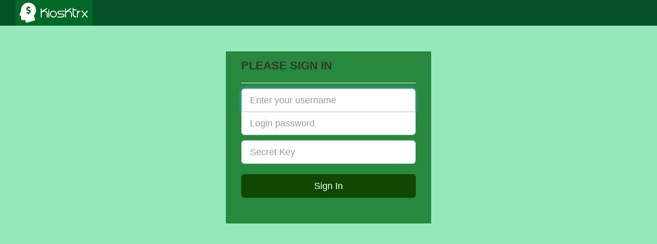

--- FILE ---
content_type: text/html; charset=UTF-8
request_url: https://trx111.com/home
body_size: 1482
content:
<!DOCTYPE html PUBLIC "-//W3C//DTD XHTML 1.0 Transitional//EN" "http://www.w3.org/TR/xhtml1/DTD/xhtml1-transitional.dtd">
<html xmlns="http://www.w3.org/1999/xhtml">
<head>
<meta http-equiv="Content-Type" content="text/html; charset=utf-8" />
<title>Welcome to KioskTrx</title>
  <meta name="viewport" content="width=device-width, initial-scale=1, maximum-scale=1, user-scalable=no">

  <script type="text/javascript">
   var base_url = 'https://trx111.com/';
   var username_required = '';
   var pwd_required = '';
   var request_tac = 'Send TAC';
  </script>

  <link rel="stylesheet" href="https://maxcdn.bootstrapcdn.com/bootstrap/4.1.3/css/bootstrap.min.css">
  <script src="https://ajax.googleapis.com/ajax/libs/jquery/3.3.1/jquery.min.js"></script>
  <script src="https://maxcdn.bootstrapcdn.com/bootstrap/4.1.3/js/bootstrap.min.js"></script>
  <link rel="stylesheet" href="https://maxcdn.bootstrapcdn.com/bootstrap/3.3.7/css/bootstrap.min.css">
  <script src="https://maxcdn.bootstrapcdn.com/bootstrap/3.3.7/js/bootstrap.min.js"></script>
<!-- Styles -->
	<link rel="stylesheet" type="text/css" href="https://trx111.com/external/css/kiosk/style.css">
	<script src='https://www.google.com/recaptcha/api.js'></script>

</head>

<body>

	<div id="header">
		<form id="frm-header">
			<div class="topheader">
			<div class="row">
			  <div class="col-sm-6 logo"><a href="https://trx111.com/home"><img src="https://trx111.com/external/imgs/logo.png" alt=""/></a></div>
			  <div class="col-sm-6">
				 <div class="algoin_inner">
					<ul>
					</ul>
				 </div>
			  </div>
			  </div>
			</div>
			</div>
		</form>
	</div>
<div class="banner">
	<div class="container-fluid">
		<form id="frm-login" class="form-signin">
			<h2 class="form-signin-heading" style="color: #353333 ;">Please Sign In</h2>
			<label class="sr-only" for="inputEmail">User Name</label>
			<input type="text" id="txtUsername" name="txtUsername" autofocus="" required="" tabindex="1" placeholder="Enter your username" data-toggle="tooltip" class="form-control red-tooltip  input-lg">
			<label class="sr-only" for="inputPassword">Password</label>
			<input type="password" id="txtPassword" name="txtPassword" class="form-control red-tooltip input-lg" tabindex="2" placeholder="Login password" data-toggle="tooltip" data-placement="bottom" title="">
			<label class="sr-only" for="inputKey">Key</label>
			<input type="text" id="txtKey" name="txtKey" class="form-control red-tooltip input-lg" tabindex="3" placeholder="Secret Key" data-toggle="tooltip" data-placement="bottom" title="">
			<br>
			<button type="button"  id="btn-login"   class="btn btn-lg btn-block btn-kiss btn-purple" tabindex="4">Sign In</button>
			<br>
		</form>
	</div>
</div>


<div id="footer">

<!-- Start of LiveChat (www.livechatinc.com) code -->
<script type="text/javascript">
		$(document).ready(function(){
			$('#btn-login').click(function () {
				var errorFlag = false;

				if($("#txtUsername").val() == "") {
					errorFlag = true;
					$("#txtUsername").parent().addClass("has-error");
					$("#txtUsername").attr("data-original-title", "").tooltip('show');
					$("#txtUsername").attr("data-original-title", username_required).tooltip('show');
				}
				if($("#txtPassword").val() == "") {
					errorFlag = true;
					$("#txtPassword").parent().addClass("has-error");
					$("#txtPassword").attr("data-original-title", "").tooltip('show');
					$("#txtPassword").attr("data-original-title", pwd_required).tooltip('show');
				}

				if($("#txtKey").val() == "") {
					errorFlag = true;
					$("#txtKey").parent().addClass("has-error");
					$("#txtKey").attr("data-original-title", "").tooltip('show');
					$("#txtKey").attr("data-original-title", pwd_required).tooltip('show');
				}

				if(!errorFlag) {
					$.post(base_url + "home/process-login", $("#frm-login").serialize(), function(data){
						if(data.status == 1) {
							window.location = data.redirect;
						} else {
							if(data.status == 0) {
								alert(data.msg);
							}
						}
					}, "json");
				}else {
					alert("Please enter username, password and secret key!");
				}
				//btn.button("reset");
			});

		});
</script>

<!-- End of LiveChat code -->

</div>

</body>
</html>




--- FILE ---
content_type: text/css
request_url: https://trx111.com/external/css/kiosk/style.css
body_size: 5404
content:
body, div, dl, dt, dd, ul, ol, li, h1, h2, h3, h4, h5, h6, pre, code, form, fieldset, legend, input, textarea, p, blockquote, th, td, address {
	margin: 0;
	padding: 0;
}
body{background:#96e8bb;}

.btn-purple {
    background-color: #0f4703;
    border-color: #0f4703;
    color: #fff;
}
.btn-purple:hover { background: #96e8bb; }

/*---Header---*/
.col.bg-logo {
    background-color: aliceblue;
	height: 200px;
}
.col.bg-user {
    background-color: aquamarine;
}
.col.bg-pass {
    background-color: bisque;
}
.col.bg-menu {
    background-color: crimson;
}

/*---Menu---*/

.col.bg-aqua {
    background-color: #5978d2;
	height: 200px;
}
.col.bg-red {
    background-color: brown;
}
.col.bg-pink {
    background-color: hotpink;
}
.col.bg-green {
    background-color: darkolivegreen;
}
.col.bg-yellow {
    background-color: lightgoldenrodyellow;
}

/*---News---*/
.floating-news {
    background-color: rgb(0,0,0,0.8);
    width: 100%;
    padding: 7px;
    color:#ffffff;
    position:absolute; 
    bottom:0px;
    font-size:12px;
}

/*---Banner---*/
.banner {
    background-color: darkgray;
	height: auto;
	position:relative;
}
#banner .container-fluid {
    width: 100%;
    padding: 0px;
    margin: 0px;
}

.carousel-indicators {
    bottom: 30px;
}
/*---Footer---*/
#footer{}
.floter {
   position:fixed;
    bottom: 0px;
    width: 100%;
    color:#fff;
    text-transform:uppercase;
    font-weight:bold;
}

.floter ul{padding:0px; margin:0px;}
.floter ul li{display:inline-block; float:left; width:33.3%;}
.footercenter{
    background: url(../imgs/bgregisterfixed.jpg)no-repeat;
    background-size: 100% 100%;
    text-align: center;
    border-left: 1px solid #ffffff;
    padding:15px 0px;
    font-size:24px;
  }

.footleft{
	border:0px solid green; 
	background:#4b1a77;
  text-align:center;
  padding:20px 0px 21px;
  font-size:12px;
  overflow: hidden;
	}
	 
.footleft ul{padding:0px; margin:0px;}
.footleft ul li{display:inline-block; padding:3px 30px; }	 
.footleft ul li a{color:#ffffff; padding:8px; border-radius:15px; background:#000;}
	 
.footright{
	border:0px solid green; 
	background:#4b1a77;
  text-align:center;
  padding:23px 0px;
  font-size:13px;
  border-left:1px solid #ffffff;
	}
	.footright a{color:#ffffff;}


.bg-info {
    background-color: #17a2b8;
    padding: 20px;
}



.col, .col-1, .col-10, .col-11, .col-12, .col-2, .col-3, .col-4, .col-5, .col-6, .col-7, .col-8, .col-9, .col-auto, .col-lg, .col-lg-1, .col-lg-10, .col-lg-11, .col-lg-12, .col-lg-2, .col-lg-3, .col-lg-4, .col-lg-5, .col-lg-6, .col-lg-7, .col-lg-8, .col-lg-9, .col-lg-auto, .col-md, .col-md-1, .col-md-10, .col-md-11, .col-md-12, .col-md-2, .col-md-3, .col-md-4, .col-md-5, .col-md-6, .col-md-7, .col-md-8, .col-md-9, .col-md-auto, .col-sm, .col-sm-1, .col-sm-10, .col-sm-11, .col-sm-12, .col-sm-2, .col-sm-3, .col-sm-4, .col-sm-5, .col-sm-6, .col-sm-7, .col-sm-8, .col-sm-9, .col-sm-auto, .col-xl, .col-xl-1, .col-xl-10, .col-xl-11, .col-xl-12, .col-xl-2, .col-xl-3, .col-xl-4, .col-xl-5, .col-xl-6, .col-xl-7, .col-xl-8, .col-xl-9, .col-xl-auto{
	padding:0px;
	}

/*---toplanguage---*/
#toplanguage{}
.toplang {
    width: 100%;
    color:#fff;
    text-transform:uppercase;
    font-weight:bold;
    margin-top: 4%;
    margin-bottom: 4%;
}

.toplang ul{padding:0px; margin:0px;}
.toplang ul li{display:inline-block; float:left; width:100%;}
.langleft{
	border:0px solid green; 
  text-align:center;
  padding:5px 0px 5px;
  font-size:12px;
  overflow: hidden;
	}
	 
.langleft ul{padding:0px; margin:0px;}
.langleft ul li{display:inline-block; padding:3px 20px; }	 
.langleft ul li a{color:#000; padding:8px; border-radius:15px; background:#ffffff;}
	 

/******==========  TOPHEADER  ============****/
.topheader{background:#055127; padding:0px 20px;}
.logo{}
.menulang{border:0px solid red; margin-top: 20px;}
.menulang ul{}
.menulang ul li{display:inline; border:0px solid yellow;}
.menulangbg {
    width: 101px;
    height: auto;
    margin: 0 5px;
    padding: 5px 20px 10px;
    background: url(../imgs/languagebg.jpg);
    border-radius: 0;
    text-align: center;
    font-size: 14px;
    text-transform: capitalize;
    color: #fff;
    position: relative;
}
.menulangbg img{vertical-align:middle; padding-right:5px;}
nav.navbar{padding:0px; border:0px solid red; margin:0px;}
.navbar-nav{flex-direction: row; width:100%;}
.nav>li{background:url(../imgs/nav-bg.jpg)repeat-x; background-size:100% 100%; width: 20%; text-align:center; border-left:1px solid #ffffff;}
.nav>li:nth-child(1){border:0px solid #ffffff;}
.navbar-nav>li>a{color:#ffffff; text-transform:uppercase;}
.navbar-nav>li>a>img{display:block; margin:auto;}
.nav>li>a:focus, .nav>li>a:hover{background:#4b1a77;}

.algoin_inner {
    float: right;
    max-width: 100%;
    width: 100%;
    display: block;
    margin: 16px auto;
}
.menu_login_button{
    max-width: 420px;
    width: auto;
    height: 25px;
    font:normal 12px Arial; 
    font-weight: bold;
    float: right;
}
.algoin_inner li {
    list-style: none;
    display: inline-block;
    width:auto;
    color: #fff;
    font-size: 14px;
}

.loginicon{width:62px; height:20px; float:left; margin-right:20px; background-image:url(../images/login-icon.jpg); background-repeat:no-repeat; font:arial; color:#000; font-style:italic; font-weight:bold; font-size:13px; text-align:right; padding-top:2px;}
.registericon{width:82px; text-align:right; height:20px; float:left; margin-right:18px; background-image:url(../images/register-icon.jpg); background-repeat:no-repeat; font:arial; color:#000; font-style:italic; font-weight:bold; font-size:13px; padding-top:2px;}
.flagicon{width:79px; text-align:right; height:20px; float:left; margin:0 auto; background-image:url(../images/eng.jpg); background-repeat:no-repeat; font:arial; color:#000; font-style:italic; font-weight:bold; font-size:13px; padding-top:2px;}
.form-button{border-color: #bb89f7; background-color: #8a20fa; color: #fcfafa;}
.formbox {
    max-width:327px;
    height: 26px;
    float: right;
    margin-bottom: 12px;
    margin-top: 20px;
    width: 100%;
}
.formbox_two span, .formbox_two span a{ color:#fff; font-size:13px;}
span.forgetpass {
    float: right;
    margin-right: 0px;
	margin-top: 4px;
}
span.autosave {
    margin-top: 4px;
    float: left;
    font-size:12px;
	}


.formbox_two span a{ text-decoration:none;}
.formbox_two span a:hover{color:#f4eb01}
.autosave input[type="checkbox"] {
    margin-right: 7px;
    float: left;
    margin-top: 1px;
}
.form-indent{width:70px;; float:left; margin:0px 0 0 10px;}
.form-indent-name{font:bold 13px arial; color:#fff; font-style:italic; padding:8px 0;}
.text-area{width:100%; height:auto; float:left; border-color:#fff; border: 1px solid #fff; color:#243238; padding:5px 4px; font:normal 12px Arial; background-color:#ebd9fc;}

.login {
    width:90px;
    height: 32px;
    float: left;
    margin:  0 4px 0 0;
    background: none;
    border-radius: 4px 0 0 4px;
    text-align: center;
    line-height: 32px;
    font-size: 14px;
    text-transform: capitalize;
    color: #fff;
    position: relative;
    display: inline-block;
}
.register {
    width:106px;
    height: 32px;
    float: left;
    margin: 0 4px 0 0;
    background: none;
    border-radius:0;
    text-align: center;
    line-height: 32px;
    font-size: 14px;
    text-transform: capitalize;
    color: #fff;
    position: relative;
    display: inline-block;
}

/*.register::before, .login::before {
    display: block;
    clear: both;
    content: "";
    height: 26px;
    width: 26px;
    left: 5px;
    position: absolute;
    top: 3px;

}*/
/*.register::before{ background:url("../images/reg.png") no-repeat;}
.login::before {background:url("../images/login.png") no-repeat;}*/

.login.user_login::before {

    display: block;
    clear: both;
    content: "";
    height: 26px;
    width: 26px;
    left: 13px;
    position: absolute;
    top: 5px;

}
.login.user_login::before {background:url("../images/login.png") no-repeat;}
.login.user_login button {
    height: 30px;
    width: 100%;
    border: 0;
	background-image:url(../images/language-bg.jpg); background-repeat:repeat-x; /* background:none; */
    cursor: pointer;
    font-size: 12px;
    line-height: 30px;
    margin: 0;
    padding: 0 0 0 24px;
    color: #fff;
}
.register button, .login button {
    height: auto;
    width: 100%;
    border: 0;
    background: no-repeat;
    cursor: pointer;
    font-size: 18px;
    color: #fff;
    text-transform: uppercase;
    border: 1px solid #fff;
    margin: 0;
    padding: 0;
    vertical-align: top;
    padding: 3px 0 4px;

}
.register button {
    border-color: #fff;
    border: 1px solid #fff;
	color:#fff;
}
.formbox_two .login {
    float: right;
    margin: 0 0 0 8px;
    border-radius: 0;
	height:26px
}
.register button:hover, .login button:hover {
    background:#25333a;
}
.formbox_two .login:hover {
    background:#25333a;
}


.formbox_two {
    float: right;
    width: 100%;
    max-width: 503px;
	margin-right: 6px;
}
.user_wrp {
    display: inline-block;
}
.user_wrp label {
    float: left;
    font-size: 15px;
    text-transform: capitalize;
    color: #fff;
    line-height: 26px;
    margin-right: 5px;
    margin-left: 5px;
}
.user_wrp .text-area {
    width: 100px;
}

.btn-purple-light {
    background-color: #c19afe;
    border-color: #c19afe;
    color: #4b0897;
}
.btn-purple-light:hover { 
    background: #4b0897; 
    color: #c19afe;
}

.chk-remember, .chk-remember a {
	color: #FFF;
}

	
/******===========  COROUSEL  ==============*****/
.carousel .carousel-item {
    width: 100%;
    height: auto;
    background-size: cover;
    background-position: center;
}

.carousel .carousel-item:first-of-type {
    
}

.carousel .carousel-item:nth-of-type(2) {
    
}

.carousel .carousel-item:last-of-type {
    
}

.carousel .carousel-item img{width:100%;}

.carousel-control-prev-icon, .carousel-control-next-icon {
    width: 50px;
    height: 50px;
}

img {
    -webkit-backface-visibility: hidden;
    -ms-transform: translateZ(0);
    -webkit-transform: translateZ(0);
    transform: translateZ(0);
}

.prod-casino{}
.prod-casino img{width:100%; padding:5px; position:relative;}
.prod-casino-content{position:absolute; bottom:0px; left:5px;background:rgb(0,0,0,0.8); width:98%; padding:15px 0px 5px; margin:auto;}
.prod-casino-content p{color:#ffffff; text-align:center; font-size:1.5em; text-transform:uppercase;}

.home-prod{padding-bottom:70px; position: relative; overflow: hidden;}

/*-------------   login   -------------*/
.login100-form{margin-top:10px;}
.login100-form label{color:#ffffff; font-size:12px;}
.input100 {
    width: 60px;
    height: 5.5px;
    float: none;
    border-color: #fff;
    border: 1px solid #fff;
    color: #243238;
    padding: 9px 4px;
    font: bold 12px Arial !important;
    background-color: #ebd9fc;
    
}
.login100-form-btn{    
	background-color: #c19afe;
    border-color: #c19afe;
    color: #4b0897;
    font-size:12px;
    font-weight:bold;
    }
.menu_login_button {
    max-width: 420px;
    width: auto;
    height: 25px;
    font: normal 12px Arial;
    float: right;
}
#ckb1{font-weight:normal; font-size:11px;}
.contact100-form-checkbox a{color:#ffffff; font-size:12px; padding-left:30px; text-decoration:underline;}


/*================   CONTACTPAGE   ===============*/
#contactpage{text-align:center; color:#ffffff; font-weight:bold; padding:10px;}
.telegramcontact{    
		background-image: url(../imgs/icn-telegram-01.png);
    background-repeat: no-repeat;
    background-color: #0288FE;
    background-position-y: 10px;
    background-position-x: 20px;
    padding:10px 10px 2px;
    margin-bottom:10px;
    border-radius:25px;
    }
.whatsappcontact{
	  background-image: url(../imgs/icn-whatsapp-01.png);
    background-color: #28a71a;
    background-repeat: no-repeat;
    background-position-y: 10px;
    background-position-x: 20px;
   	padding:10px 10px 2px;
    margin-bottom:10px;
    border-radius:25px;
	}
.wechatcontact{
		background-image: url(../imgs/icn-wechat-01.png);
    background-repeat: no-repeat;
    background-position-x: 20px;
    background-color: #28a71a;
    background-position-y: 12px;
    padding:10px 10px 2px;
    margin-bottom:10px;
    border-radius:25px;
	}
	
.logo img {
    width: 31%;
    max-width: 150px;
    margin: auto;
    margin-left: 4%;
}	
	
.logo-in img {
    width: 50%;
    max-width: 250px;
    min-width: 120px;
    margin: auto;
    float:left;
    margin-left: 4%;
    margin-top: 4%;
    margin-bottom: 4%;
}	
	
	/* RESPONSIVE VIEW*/
@media all 
and (max-width: 768px), only screen and (-webkit-min-device-pixel-ratio: 2) 
and (max-width: 1024px), only screen and (min--moz-device-pixel-ratio: 2) 
and (max-width: 1024px), only screen and (-o-min-device-pixel-ratio: 2/1) 
and (max-width: 1024px), only screen and (min-device-pixel-ratio: 2) 
and (max-width: 1024px), only screen and (min-resolution: 192dpi) 
and (max-width: 1024px), only screen and (min-resolution: 2dppx) 
and (max-width: 1024px) {
	
.navbar-nav {margin: 0px;}	
.nav>li{width:19.5%;}
.nav>li>a{padding:10px 0px; font-size:10px;}	
.nav>li>a>img {height:33px;}	
	
.algoin_inner ul{padding:0px;}	
.algoin_inner li{display:block;}	
.text-area{    margin: 2px 2px 2px 0px;}	
	
.menu_login_button {
    max-width: 100%;
    width: 100%;
    margin-top: 3px;
    height: 25px;
    font: normal 12px Arial;
    float: left;
}	
	
	
.home-prod {
    padding-bottom: 17%;
}	

.logo{width:100%; text-align:center;}	
.logo img{width:45%; margin:auto;}	

.prod-casino{text-align:center;}	
.prod-casino .col-sm-4{width:45%; display:inline-block;  margin:5px 0px;}	
.prod-casino img{padding:0px;}	
.prod-casino-content{left:0px; width: 100%;}	
.prod-casino-content p{font-size:0.6em;}	


.footleft ul li{padding:3px 0px;}
.footercenter	{ padding: 18px 0px; font-size: 20px;}
	
	
	
	
	
	}
	
	
	
	
	@media only screen 
  and (min-device-width: 768px) 
  and (max-device-width: 1024px) 
  and (-webkit-min-device-pixel-ratio: 1) {
  	
  .logo img{width:45%; margin-top: 30px;	}
  	
  	
  	

}

.form-register {
	margin: 5px auto;
	max-width: 1000px;
	padding: 5px 10px 10px;
	background-color: #f8ddfe ;
	position: absolute;
	margin-left: auto;
	margin-right: auto;
	left: 0;
	right: 0;
}

.form-signin {
	margin: 50px auto;
	max-width: 400px;
	padding: 15px 30px 30px;
	background-color: #26893d ;
	position: absolute;
	margin-left: auto;
	margin-right: auto;
	left: 0;
	right: 0;
}
.form-signin .form-signin-heading, .form-signin .checkbox {
	margin-bottom: 10px;
	border-bottom: 1px solid #fff;
	color: #8ec919;
	font-size: 1.6em;
	font-weight: 600;
	line-height: normal;
	padding-bottom: 20px;
	text-transform: uppercase;
}

.form-signin input#txtUsername {
	border-bottom-left-radius: 0;
	border-bottom-right-radius: 0;
	margin-bottom: -1px;
}
.form-signin input#txtPassword{
	border-top-left-radius: 0;
	border-top-right-radius: 0;
	margin-bottom: 10px;
}

.form-signin input#txtTelNo {
	border-bottom-left-radius: 0;
	border-bottom-right-radius: 0;
	margin-bottom: -1px;
}

.marquee {
	margin-top: 5px;
	width: 100%;
}

.runtext-container {
*background-color:#ccf;

min-width: 50px;
width: auto;
overflow-x: hidden;
overflow-y: visible;
margin: 0 0px 0 0px;
padding:0 3px 0 3px;
}
.main-runtext {margin: 0 auto;
overflow: hidden;
position: relative;
height: 40px;
}
.runtext-container .holder {
position: relative;
overflow: hidden;
display:inline;
}
.runtext-container .holder .text-container {
	display:inline;
}
.runtext-container .holder a{
	text-decoration: none;
	font-weight: bold;
	background-color:#e8e6e6;
	color:#ff0000;
	text-shadow:0 -1px 0 rgba(0,0,0,0.25);
	line-height: -0.5em;
	font-size:12px;
}
.runtext-container .holder a:hover{
	text-decoration: none;
	color:#6600ff;
}

.bodybox {
    width: auto;
    height: auto;
    float: none;
    padding: 20px 10px 20px 10px;
    display: block;
    margin: 0 auto;
    background-position:center;
        background: url(../imgs/bg.jpg) no-repeat center center fixed; 
        -webkit-background-size: cover;
        -moz-background-size: cover;
        -o-background-size: cover;
        background-size: cover;
    margin-top: 0px;
}
.bodybox::after, .bodybox::before {
    display: block;
    clear: both;
    content: "";
}
.promotionbox{width:100%; height:auto; float:left; margin-bottom:20px; background-color:#FFF; border-bottom-left-radius:7px; border-bottom-right-radius:7px; border-top-left-radius:7px; border-top-right-radius:7px;}
.promotionbox1{width:100%; height:auto; float:left; margin-bottom:20px; background-color:#FFF; border-bottom-left-radius:7px; border-bottom-right-radius:7px; border-top-left-radius:7px; border-top-right-radius:7px;}

.deposittitle{width:auto; float:none; margin:0 auto; padding:0px; font-family:arial; font-size:18px; font-weight:bold; color:#fff; text-align:center;}

.onlinepaymenttitle{width:auto; float:none; margin:0 auto; padding:10px 10px 0 10px; font-family:arial; font-size:18px; font-weight:bold; color:#3d1267; text-align:center;}
.form-map{width:90%; float:left; margin:10px 30px 40px 10px;}

#slides {
    float: left;
    width: 100%;
    display: block;
}
.slider img{
width:100%;
height:auto;
}

#slides1 {
    float: left;
    width: 100%;
    display: block;
}
.slider1 img{
width:100%;
height:auto;
}

#slidecontrols li a {
    padding: 9px 5px;
}
#slidecontrols li {
    font-size: 14px;
}
#slidecontrols li {
    background: #3d1267;
    border: 1px solid #ffff;
    display: inline-block;
    border-radius: 6px 6px 0 0;
    font-size: 14px;
    text-transform: capitalize;
}
#slidecontrols li a {
    text-decoration: none;
    font-weight: bold;
    display: block;
    padding: 9px 20px;
	color:#fff;
}
#slidecontrols li a:hover {
    background: #fff;
    color: #3d1267;
}
#slidecontrols li.selected a{ background:#fff; color:#3d1267;}
#slides {
    float: left;
    width: 100%;
    display: block;
}
.slider img{
width:100%;
height:auto;
}
#slides .promotionbox{border-top-left-radius: 0px;}

/* Profile Page */
ul#slidecontrols1 li {
    background: #3d1267;
	border: 1px solid #ffff;
    display: inline-block;
    border-radius: 6px 6px 0 0;
	color:#fff;    
}
 ul#slidecontrols1 {
    background: #3d1267;
    padding: 18px 14px 0;
    margin: 0 010px;
    border-radius: 6px 6px 0 0;
	
} 
ul#slidecontrols1 li a {
    text-decoration: none;
    font-size: 14px;
	display: block;
	padding: 10px 5px;
	color: #fff;
}
ul#slidecontrols1 li a:hover {
    color: #fff;
    text-decoration: none;
    font-size: 14px;
	background:#000;
}
ul#slidecontrols1 li.selected a{ background:#fff; color:#3d1267;}

/* Deposit Page */
.textboxblack{width:auto; height:auto; margin:5px 5px; float:left;}
.paymentbox{width:98%; height:auto; float:none; margin:5px auto; background-color:#3d1267; border-bottom-left-radius:7px; border-bottom-right-radius:7px; border-top-left-radius:7px; border-top-right-radius:7px;}
.paymentbox-1{width:98%; height:auto; float:none; margin:5px auto; background-color:#1f1f1f; border-top-left-radius:7px; border-top-right-radius:7px;}
.normaltext{width:auto; height:auto; float:left; font-family:arial; color:#fff; font-size:13px; font-weight:500; text-align:left;}
.normaltextr{width:auto; height:auto; float:right; margin-left:35px; font-family:arial; color:#fff; font-size:13px; font-weight:500; text-align:right;}
.bold{width:auto; line-height:30px; float:none; margin:10px; font-family:arial; font-size:18px; font-weight:bolder; color:#3d1267; text-align:center; border-color:#3d1267; border-style:solid;}
.form{width:100%; float:left;}
.dropdown-sm{width:134px; height:30px; float:left; border:1px solid #dcdcdc; background:#fff; padding-left:5px; font:normal 12px Arial; color:#a5a5a5; font-style:normal; drop-initial-size:auto;}
.indent{width:100%; float:left; margin-top:3px;}

.clear{clear:both;}
.left{float:left;}
.left3{float:none;}
.left1{float:left; margin-left:10px;}
.left2{float:left; margin:5px 0 0 10px;}
.right{float:right;}

/* Bonus */

.bonusbox{width:auto; height:auto; margin:20px 20px; float:left;}
.bonusleft-img{width:160px; height:101px; margin: 0 20px 20px 0; float:left; background-image:url(../imgs/welcome-bonus.jpg); background-repeat:no-repeat;}
.bonusleft-img1{width:160px; height:101px; margin: 0 20px 20px 0; float:left; background-image:url(../imgs/bonus-img.jpg); background-repeat:no-repeat;}
.bonusleft-img2{width:160px; height:101px; margin: 0 20px 20px 0; float:left; background-image:url(../imgs/referral-bonus.jpg); background-repeat:no-repeat;}
.bonus-righttext{ max-width:500px; width:100%; height:auto; float:right; margin-left:0 auto; font-family:arial; color:#fff; font-size:13px; font-weight:500; text-align:left;}
.bonus-righttext > span{font-weight:bold;}
.bonus-lefttext{ max-width:500px; width:100%; height:auto; float:left; margin-left:0 auto; font-family:arial; color:#fff; font-size:13px; font-weight:500; text-align:left;}
.bonus-lefttext > span{font-weight:bold;}

.info_outer {
   display: block;
   float: left;
   padding: 0;
   width: 100%;
}

.info{
    background:url(../imgs/more_info.png) no-repeat;
    border: 0 none;
    float:left;
    height: 32px;
    margin:3px 10px 0 0;
    width: 121px;
}

#pro_popup {
    display: none;
    height: auto;
    max-width: 500px;
    padding: 20px 20px 20px 0;
    position: relative;
    width: 100%;
    float:left;
}

#pro_popup h2 {
    color: #fac62f;
    font-size: 22px;
    font-family:Verdana;
    font-weight: bold;
}

#pro_popup p {
    color: #fff;
    font-family:Verdana;
    font-size: 14px;
    font-weight: normal;
}

#pro_popup h3 {
    color: #fff;
    font-family:Verdana;
    font-size: 14px;
    font-weight:bold;
    margin: 26px 0 17px;
    padding: 0;
}

.popup_inner {
    display: block;
    float: right;
    height: auto;
    padding-right: 0;
    width: 100%;
}

.myreport {
    margin: 10px 20px 10px 20px;
}

.table-trx {
    table-layout: fixed;
    width: 100%;
}

.table-bonus {
    width: 100%;
}

.totalwidth {
    width: 100%;
}

.topmenu-width {
    width: 50%;
}

.table-header {
  border-collapse: collapse;
  width: 100%;
}

.table-left {
  text-align: left;
}

.table-right {
  text-align: left;
}

.table-info {
  border-collapse: collapse;
  width: 95%;
}

.table-info-sub {
  text-align: left;
  width: 45%;
  font-family:arial; color:#fff; font-size:13px; font-weight:500;
  background-color:#3d1267;
}

.form-kiss{display:block;width:100%;height:calc(2.25rem + 2px);padding:.375rem .75rem;font-size:1rem;line-height:1.5;color:#495057;background-color:#fff;background-clip:padding-box;border:1px solid #ced4da;border-radius:.25rem;transition:border-color .15s ease-in-out,box-shadow .15s ease-in-out}@media screen and (prefers-reduced-motion:reduce){.form-kiss{transition:none}}.form-kiss::-ms-expand{background-color:transparent;border:0}.form-kiss:focus{color:#495057;background-color:#fff;border-color:#80bdff;outline:0;box-shadow:0 0 0 .2rem rgba(0,123,255,.25)}.form-kiss::-webkit-input-placeholder{color:#6c757d;opacity:1}.form-kiss::-moz-placeholder{color:#6c757d;opacity:1}.form-kiss:-ms-input-placeholder{color:#6c757d;opacity:1}.form-kiss::-ms-input-placeholder{color:#6c757d;opacity:1}.form-kiss::placeholder{color:#6c757d;opacity:1}

